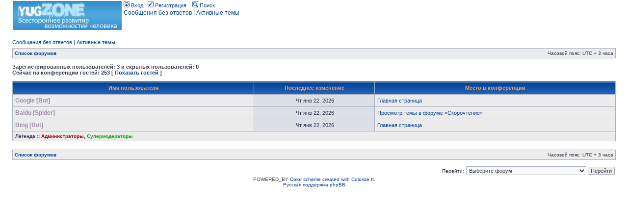

--- FILE ---
content_type: text/html; charset=UTF-8
request_url: https://www.yugzone.ru/forum/viewonline.php?sid=23090cf0b7358b5a39fefa0303d64fcc
body_size: 3423
content:
<!DOCTYPE html PUBLIC "-//W3C//DTD XHTML 1.0 Transitional//EN" "http://www.w3.org/TR/xhtml1/DTD/xhtml1-transitional.dtd">
<html xmlns="http://www.w3.org/1999/xhtml" dir="ltr" lang="ru-ru" xml:lang="ru-ru">
<head>

<meta http-equiv="content-type" content="text/html; charset=UTF-8" />
<meta http-equiv="content-language" content="ru-ru" />
<meta http-equiv="content-style-type" content="text/css" />
<meta http-equiv="imagetoolbar" content="no" />
<meta name="resource-type" content="document" />
<meta name="distribution" content="global" />
<meta name="keywords" content="" />
<meta name="description" content="" />
<meta http-equiv="refresh" content="60; url=http://www.yugzone.ru/forum/viewonline.php?sg=0&amp;sk=b&amp;sd=d&amp;start=0&amp;sid=8ed55c67bcd13d1d9c8f31d0901572e0" />
<title>Кто сейчас на конференции</title>



<link rel="stylesheet" href="./styles/subsilver2/theme/stylesheet.css" type="text/css" />

<!-- Yandex.Metrika counter -->
<script type="text/javascript">
(function (d, w, c) {
    (w[c] = w[c] || []).push(function() {
        try {
            w.yaCounter24389332 = new Ya.Metrika({id:24389332});
        } catch(e) { }
    });

    var n = d.getElementsByTagName("script")[0],
        s = d.createElement("script"),
        f = function () { n.parentNode.insertBefore(s, n); };
    s.type = "text/javascript";
    s.async = true;
    s.src = (d.location.protocol == "https:" ? "https:" : "http:") + "//mc.yandex.ru/metrika/watch.js";

    if (w.opera == "[object Opera]") {
        d.addEventListener("DOMContentLoaded", f, false);
    } else { f(); }
})(document, window, "yandex_metrika_callbacks");
</script>
<noscript><div><img src="//mc.yandex.ru/watch/24389332" style="position:absolute; left:-9999px;" alt="" /></div></noscript>
<!-- /Yandex.Metrika counter -->

<script type="text/javascript">
// <![CDATA[


function popup(url, width, height, name)
{
	if (!name)
	{
		name = '_popup';
	}

	window.open(url.replace(/&amp;/g, '&'), name, 'height=' + height + ',resizable=yes,scrollbars=yes,width=' + width);
	return false;
}

function jumpto()
{
	var page = prompt('Введите номер страницы, на которую хотите перейти:', '1');
	var per_page = '';
	var base_url = '';

	if (page !== null && !isNaN(page) && page == Math.floor(page) && page > 0)
	{
		if (base_url.indexOf('?') == -1)
		{
			document.location.href = base_url + '?start=' + ((page - 1) * per_page);
		}
		else
		{
			document.location.href = base_url.replace(/&amp;/g, '&') + '&start=' + ((page - 1) * per_page);
		}
	}
}

/**
* Find a member
*/
function find_username(url)
{
	popup(url, 760, 570, '_usersearch');
	return false;
}

/**
* Mark/unmark checklist
* id = ID of parent container, name = name prefix, state = state [true/false]
*/
function marklist(id, name, state)
{
	var parent = document.getElementById(id);
	if (!parent)
	{
		eval('parent = document.' + id);
	}

	if (!parent)
	{
		return;
	}

	var rb = parent.getElementsByTagName('input');
	
	for (var r = 0; r < rb.length; r++)
	{
		if (rb[r].name.substr(0, name.length) == name)
		{
			rb[r].checked = state;
		}
	}
}



// ]]>
</script>
</head>
<body class="ltr">

<a name="top"></a>

<div id="wrapheader">


	<div id="menubar">
		<table width="100%" cellspacing="0">
		<tr>
        <td width="15%"><a href="http://www.yugzone.ru"><img src="./styles/subsilver2/imageset/logo.png" alt="" title="" /></a></td>
	  <td width="85%" valign="top" class="genmed">
				<a href="./ucp.php?mode=login&amp;sid=8ed55c67bcd13d1d9c8f31d0901572e0"><img src="./styles/subsilver2/theme/images/icon_mini_login.gif" width="12" height="13" alt="*" /> Вход</a>&nbsp; &nbsp;<a href="./ucp.php?mode=register&amp;sid=8ed55c67bcd13d1d9c8f31d0901572e0"><img src="./styles/subsilver2/theme/images/icon_mini_register.gif" width="12" height="13" alt="*" /> Регистрация</a>
					&nbsp; &nbsp;<a href="./search.php?sid=8ed55c67bcd13d1d9c8f31d0901572e0"><img src="./styles/subsilver2/theme/images/icon_mini_search.gif" width="12" height="13" alt="*" /> Поиск</a>
	<p class="searchbar">
		<span style="float: left;"><a href="./search.php?search_id=unanswered&amp;sid=8ed55c67bcd13d1d9c8f31d0901572e0">Сообщения без ответов</a> | <a href="./search.php?search_id=active_topics&amp;sid=8ed55c67bcd13d1d9c8f31d0901572e0">Активные темы</a>
		
	</p>
			</td>

		</tr>
		</table>
	</div>

	

</div>

<div id="wrapcentre">
	
	<p class="searchbar">
		<span style="float: left;"><a href="./search.php?search_id=unanswered&amp;sid=8ed55c67bcd13d1d9c8f31d0901572e0">Сообщения без ответов</a> | <a href="./search.php?search_id=active_topics&amp;sid=8ed55c67bcd13d1d9c8f31d0901572e0">Активные темы</a></span>
		
	</p>
	

	<br style="clear: both;" />

	<table class="tablebg" width="100%" cellspacing="1" cellpadding="0" style="margin-top: 5px;">
	<tr>
		<td class="row1">
			<p class="breadcrumbs"><a href="./index.php?sid=8ed55c67bcd13d1d9c8f31d0901572e0">Список форумов</a></p>
			<p class="datetime">Часовой пояс: UTC + 3 часа </p>
		</td>
	</tr>
	</table>

	<br />

<h4>Зарегистрированных пользователей: 3 и скрытых пользователей: 0</h4>
<h4>Сейчас на конференции гостей: 253 [ <a href="./viewonline.php?sg=1&amp;sid=8ed55c67bcd13d1d9c8f31d0901572e0">Показать гостей</a> ]</h4>
<br />



<table class="tablebg" width="100%" cellspacing="1">
<tr>
	<th width="40%"><a href="./viewonline.php?sk=a&amp;sd=a&amp;sg=0&amp;sid=8ed55c67bcd13d1d9c8f31d0901572e0">Имя пользователя</a></th>
	<th width="20%"><a href="./viewonline.php?sk=b&amp;sd=a&amp;sg=0&amp;sid=8ed55c67bcd13d1d9c8f31d0901572e0">Последнее изменение</a></th>
	<th width="40%"><a href="./viewonline.php?sk=c&amp;sd=a&amp;sg=0&amp;sid=8ed55c67bcd13d1d9c8f31d0901572e0">Место в конференции</a></th>
</tr>

	<tr>
		<td class="row1"><p class="gen"><span style="color:#9E8DA7" class="username-coloured">Google [Bot]</span></p></td>
		<td class="row2" align="center" nowrap="nowrap"><p class="genmed">&nbsp;Чт янв 22, 2026</p></td>
		<td class="row1"><p class="genmed"><a href="./index.php?sid=8ed55c67bcd13d1d9c8f31d0901572e0">Главная страница</a></p></td>
	</tr>

	<tr>
		<td class="row1"><p class="gen"><span style="color:#9E8DA7" class="username-coloured">Baidu [Spider]</span></p></td>
		<td class="row2" align="center" nowrap="nowrap"><p class="genmed">&nbsp;Чт янв 22, 2026</p></td>
		<td class="row1"><p class="genmed"><a href="./viewforum.php?f=1&amp;sid=8ed55c67bcd13d1d9c8f31d0901572e0">Просмотр темы в форуме «Скорочтение»</a></p></td>
	</tr>

	<tr>
		<td class="row1"><p class="gen"><span style="color:#9E8DA7" class="username-coloured">Bing [Bot]</span></p></td>
		<td class="row2" align="center" nowrap="nowrap"><p class="genmed">&nbsp;Чт янв 22, 2026</p></td>
		<td class="row1"><p class="genmed"><a href="./index.php?sid=8ed55c67bcd13d1d9c8f31d0901572e0">Главная страница</a></p></td>
	</tr>

	<tr>
		<td class="row1" colspan="3"><b class="gensmall">Легенда :: <a style="color:#AA0000" href="./memberlist.php?mode=group&amp;g=344&amp;sid=8ed55c67bcd13d1d9c8f31d0901572e0">Администраторы</a>, <a style="color:#00AA00" href="./memberlist.php?mode=group&amp;g=343&amp;sid=8ed55c67bcd13d1d9c8f31d0901572e0">Супермодераторы</a></b></td>
	</tr>

</table>



<div class="gensmall" align="right"></div>

<br clear="all" />

<table class="tablebg" width="100%" cellspacing="1" cellpadding="0" style="margin-top: 5px;">
	<tr>
		<td class="row1">
			<p class="breadcrumbs"><a href="./index.php?sid=8ed55c67bcd13d1d9c8f31d0901572e0">Список форумов</a></p>
			<p class="datetime">Часовой пояс: UTC + 3 часа </p>
		</td>
	</tr>
	</table>

<br clear="all" />

<div align="right">
	<form method="post" name="jumpbox" action="./viewforum.php?sid=8ed55c67bcd13d1d9c8f31d0901572e0" onsubmit="if(document.jumpbox.f.value == -1){return false;}">

	<table cellspacing="0" cellpadding="0" border="0">
	<tr>
		<td nowrap="nowrap"><span class="gensmall">Перейти:</span>&nbsp;<select name="f" onchange="if(this.options[this.selectedIndex].value != -1){ document.forms['jumpbox'].submit() }">

		
			<option value="-1">Выберите форум</option>
		<option value="-1">------------------</option>
			<option value="37">Скорочтение и память</option>
		
			<option value="1">&nbsp; &nbsp;Скорочтение</option>
		
			<option value="67">&nbsp; &nbsp;Обсуждение упражнений по скорочтению</option>
		
			<option value="69">&nbsp; &nbsp;Курс</option>
		
			<option value="66">&nbsp; &nbsp;Фоточтение</option>
		
			<option value="8">&nbsp; &nbsp;Тренировка памяти</option>
		
			<option value="9">&nbsp; &nbsp;Осознанные сны</option>
		
			<option value="47">&nbsp; &nbsp;Избранное</option>
		
			<option value="14">&nbsp; &nbsp;Обо всем</option>
		
			<option value="17">&nbsp; &nbsp;Общение с администрацией проекта</option>
		
			<option value="30">&nbsp; &nbsp;Авторы библиотеки &quot;Куб&quot;</option>
		
			<option value="13">&nbsp; &nbsp;Умная музыка</option>
		
			<option value="23">&nbsp; &nbsp;Психотроника</option>
		
			<option value="59">&nbsp; &nbsp;&nbsp; &nbsp;Бизнес</option>
		
			<option value="11">&nbsp; &nbsp;Совместное обучение</option>
		
			<option value="36">&nbsp; &nbsp;Секреты успеха</option>
		
			<option value="45">&nbsp; &nbsp;Личностный рост</option>
		
			<option value="6">&nbsp; &nbsp;Биоэнергетика</option>
		
			<option value="46">&nbsp; &nbsp;Практика</option>
		

		</select>&nbsp;<input class="btnlite" type="submit" value="Перейти" /></td>
	</tr>
	</table>

	</form>
</div>

<img src="./cron.php?cron_type=tidy_search&amp;sid=8ed55c67bcd13d1d9c8f31d0901572e0" width="1" height="1" alt="cron" />
</div>

<div id="wrapfooter">
	
	<span class="copyright">POWERED_BY
		<a href="">Color scheme created with Colorize It</a>. 
	<br /><a href='http://www.phpbbguru.net/'>Русская поддержка phpBB</a></span>
</div>

</body>
</html>